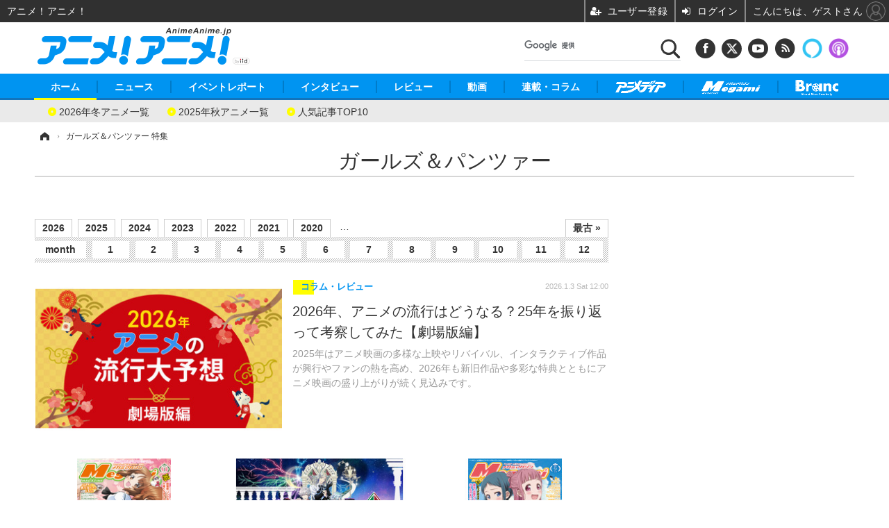

--- FILE ---
content_type: text/html; charset=utf-8
request_url: https://animeanime.jp/special/599/recent/%E3%82%AC%E3%83%BC%E3%83%AB%E3%82%BA%EF%BC%86%E3%83%91%E3%83%B3%E3%83%84%E3%82%A1%E3%83%BC
body_size: 16828
content:
<!doctype html>
<html lang="ja" prefix="og: http://ogp.me/ns#">
<head>
<meta charset="UTF-8">
<meta name="viewport" content="target-densitydpi=device-dpi, width=1280, maximum-scale=3.0, user-scalable=yes">
<meta property="fb:app_id" content="281054315302235">
<link rel="stylesheet" href="/base/css/a.css?__=2026011301">
<script type="text/javascript">
(function(w,k,v,k2,v2) {
  w[k]=v; w[k2]=v2;
  var val={}; val[k]=v; val[k2]=v2;
  (w.dataLayer=w.dataLayer||[]).push(val);
})(window, 'tpl_name', 'pages/special', 'tpl_page', 'special');
</script>
<script src="/base/scripts/jquery-2.1.3.min.js"></script>
<script type="text/javascript" async src="/base/scripts/a.min.js?__=2026011301"></script>

<!-- Facebook Pixel Code -->
<script>
!function(f,b,e,v,n,t,s){if(f.fbq)return;n=f.fbq=function(){n.callMethod?
n.callMethod.apply(n,arguments):n.queue.push(arguments)};if(!f._fbq)f._fbq=n;
n.push=n;n.loaded=!0;n.version='2.0';n.queue=[];t=b.createElement(e);t.async=!0;
t.src=v;s=b.getElementsByTagName(e)[0];s.parentNode.insertBefore(t,s)}(window,
document,'script','https://connect.facebook.net/en_US/fbevents.js');
fbq('init', '1665201680438262');
fbq('track', 'PageView');
</script>
<noscript><img height="1" width="1" style="display:none"
src="https://www.facebook.com/tr?id=1665201680438262&ev=PageView&noscript=1"
/></noscript>
<!-- DO NOT MODIFY -->
<!-- End Facebook Pixel Code -->
<!--[if lt IE 11]>
<link rel="stylesheet" href="/feature/scripts/media_ie8.css">
<![endif]-->
    <title>ガールズ＆パンツァー | アニメ！アニメ！</title>
  <meta name="keywords" content="ガールズ＆パンツァー,ニュース,まとめ,アニメ！アニメ！">
  <meta name="description" content="ガールズ＆パンツァー。アニメやマンガの情報やニュースを提供しています。特にアニメビジネスやアニメ産業、海外のアニメ事情・マンガ事情、アニメとマンガの情報を提供。Anime news, research, reviews and information.">
    
    <meta property="og:title" content="ガールズ＆パンツァー | アニメ！アニメ！">
  <meta property="og:description" content="ガールズ＆パンツァー。アニメやマンガの情報やニュースを提供しています。特にアニメビジネスやアニメ産業、海外のアニメ事情・マンガ事情、アニメとマンガの情報を提供。Anime news, research, reviews and information.">


<meta property="og:type" content="article">
<meta property="og:site_name" content="アニメ！アニメ！">
<meta property="og:url" content="https://animeanime.jp/special/599/recent/%E3%82%AC%E3%83%BC%E3%83%AB%E3%82%BA%EF%BC%86%E3%83%91%E3%83%B3%E3%83%84%E3%82%A1%E3%83%BC">
<meta property="og:image" content="https://animeanime.jp/base/images/img_ogp.png">

<link rel="apple-touch-icon" sizes="76x76" href="/base/images/touch-icon-76.png">
<link rel="apple-touch-icon" sizes="120x120" href="/base/images/touch-icon-120.png">
<link rel="apple-touch-icon" sizes="152x152" href="/base/images/touch-icon-152.png">
<link rel="apple-touch-icon" sizes="180x180" href="/base/images/touch-icon-180.png">

<meta name='robots' content='max-image-preview:large' />
<script async src="https://fundingchoicesmessages.google.com/i/pub-6205980071848979?ers=1" nonce="q9dKnA1Yb8HV307qo4onKg"></script><script nonce="q9dKnA1Yb8HV307qo4onKg">(function() {function signalGooglefcPresent() {if (!window.frames['googlefcPresent']) {if (document.body) {const iframe = document.createElement('iframe'); iframe.style = 'width: 0; height: 0; border: none; z-index: -1000; left: -1000px; top: -1000px;'; iframe.style.display = 'none'; iframe.name = 'googlefcPresent'; document.body.appendChild(iframe);} else {setTimeout(signalGooglefcPresent, 0);}}}signalGooglefcPresent();})();</script>
<script async src="/feature/adb/adberrmsg.js"></script>

<link rel="dns-prefetch" href="//securepubads.g.doubleclick.net">
<link rel="dns-prefetch" href="//c.amazon-adsystem.com">
<link rel="dns-prefetch" href="//pagead2.googlesyndication.com">
<link rel="dns-prefetch" href="//flux-cdn.com">
<script>
  var cX = cX || {}; cX.callQueue = cX.callQueue || [];
  var persistedQueryIdforPMP = "103c35db41bdb997c80835fa7c8343832c9821e5";
  cX.callQueue.push(["getUserSegmentIds", {persistedQueryId: persistedQueryIdforPMP}]);
  function getUserSegmentIdsLocal() {
    var segments = [];
    if (typeof window.localStorage === 'object' && typeof window.localStorage.getItem === 'function' && window.localStorage.getItem("_cX_segmentInfo") !== null && window.localStorage.getItem("_cX_segmentInfo").length>0) {
      segments = ((window.localStorage.getItem("_cX_segmentInfo")||"").split("/").filter(function(i){return i.indexOf(persistedQueryIdforPMP)==0})[0]||"").replace(/.+_/,"").split(".").filter(function(i){return i.length>0});
    }
    return segments;
  }
</script>
<script>
  var cX = cX || {}; cX.callQueue = cX.callQueue || [];
  window.pbjs = window.pbjs || {que: []};
  window.googletag = window.googletag || {cmd: []};
</script>
<script async='async' src="https://flux-cdn.com/client/00021/s-animeanime_00695.min.js"></script>
<script async src="https://securepubads.g.doubleclick.net/tag/js/gpt.js"></script>
<script>
cX.callQueue.push(['invoke', function() {
  window.fluxtag = {
    readyBids: {
      prebid: false, amazon: false, google: false
    },
    failSafeTimeout: 3e3,
    isFn: function isFn(object) {
      var _t = 'Function';
      var toString = Object.prototype.toString;
      return toString.call(object) === '[object ' + _t + ']';
    },
    launchAdServer: function() {
      if (!fluxtag.readyBids.prebid || !fluxtag.readyBids.amazon) {
        return;
      }
      fluxtag.requestAdServer();
    },
    requestAdServer: function() {
      if (!fluxtag.readyBids.google) {
        fluxtag.readyBids.google = true;
        googletag.cmd.push(function () {
          if (!!(pbjs.setTargetingForGPTAsync) && fluxtag.isFn(pbjs.setTargetingForGPTAsync)) {
            pbjs.que.push(function () {
              pbjs.setTargetingForGPTAsync();
            });
          }
          googletag.pubads().refresh();
        });
      }
    }
  };
}]);
</script>
<script>
cX.callQueue.push(['invoke', function() {
  setTimeout(function() {
    fluxtag.requestAdServer();
  }, fluxtag.failSafeTimeout);
}]);
</script>

<script>
cX.callQueue.push(['invoke', function() {
!function(a9,a,p,s,t,A,g){if(a[a9])return;function q(c,r){a[a9]._Q.push([c,r])}a[a9]={init:function(){q("i",arguments)},fetchBids:function(){q("f",arguments)},setDisplayBids:function(){},_Q:[]};A=p.createElement(s);A.async=!0;A.src=t;g=p.getElementsByTagName(s)[0];g.parentNode.insertBefore(A,g)}("apstag",window,document,"script","//c.amazon-adsystem.com/aax2/apstag.js");
apstag.init({pubID:'3532', adServer:'googletag', bidTimeout:2e3});
apstag.fetchBids({
  slots: [
    {slotID:'div-gpt-ad-right1', slotName:'108010002', sizes:[[300, 250],[300, 600]]},
    {slotID:'div-gpt-ad-right2', slotName:'108010003', sizes:[[300, 250],[300, 600]]}
  ]
}, function(bids){
    googletag.cmd.push(function() {
      apstag.setDisplayBids();
      fluxtag.readyBids.amazon = true;
      fluxtag.launchAdServer();
    });
});
}]);
</script>
<script>
cX.callQueue.push(['invoke', function() {
  googletag.cmd.push(function() {
    var adsng = '0';
    var pr = '0';
    adsng = '0';
    googletag.defineSlot('/2261101/108010002', [[300, 600], [300, 250]], 'div-gpt-ad-right1').addService(googletag.pubads()).setCollapseEmptyDiv(true);
    googletag.defineSlot('/2261101/108010003', [[300, 600], [300, 250]], 'div-gpt-ad-right2').addService(googletag.pubads()).setCollapseEmptyDiv(true);
    googletag.pubads().setTargeting('pianositeId', '1145203711540569320');
    googletag.pubads().setTargeting('pianornd', cX.library.m_rnd);
    googletag.pubads().setTargeting('pianockp', cX.getUserId());
    googletag.pubads().setTargeting('category', 'null');
    googletag.pubads().setTargeting('tpl', 'pages/special');
    googletag.pubads().setTargeting('adsng', adsng);
    googletag.pubads().setTargeting('pr', pr);
    googletag.pubads().setTargeting('CxSegments', cX.getUserSegmentIds({persistedQueryId:'103c35db41bdb997c80835fa7c8343832c9821e5'}));
    googletag.pubads().enableSingleRequest();
    googletag.pubads().disableInitialLoad();
    googletag.enableServices();
    if (!!(window.pbFlux) && !!(window.pbFlux.prebidBidder) && fluxtag.isFn(window.pbFlux.prebidBidder)) {
      pbjs.que.push(function () {
        window.pbFlux.prebidBidder();
      });
    } else {
      fluxtag.readyBids.prebid = true;
      fluxtag.launchAdServer();
    }
  });
}]);
</script>

<meta name="cXenseParse:pageclass" content="frontpage">
<meta name="cXenseParse:iid-page-type" content="ギガインデックスページ">
<meta name="cXenseParse:iid-page-name" content="special">
<meta name="cXenseParse:iid-giga-page" content="599">
<script async src="https://cdn.cxense.com/track_banners_init.js"></script>
<link rel="canonical" href="https://animeanime.jp/special/599/recent/%E3%82%AC%E3%83%BC%E3%83%AB%E3%82%BA%EF%BC%86%E3%83%91%E3%83%B3%E3%83%84%E3%82%A1%E3%83%BC">
<link rel="alternate" media="only screen and (max-width: 640px)" href="https://s.animeanime.jp/special/599/recent/%E3%82%AC%E3%83%BC%E3%83%AB%E3%82%BA%EF%BC%86%E3%83%91%E3%83%B3%E3%83%84%E3%82%A1%E3%83%BC">
<link rel="alternate" type="application/rss+xml" title="RSS" href="https://animeanime.jp/rss20/index.rdf">
<link rel="next" href="https://animeanime.jp/special/599/recent/%E3%82%AC%E3%83%BC%E3%83%AB%E3%82%BA%EF%BC%86%E3%83%91%E3%83%B3%E3%83%84%E3%82%A1%E3%83%BC?page=2">

</head>

<body class="thm-page-special page-giga--599" data-nav="gigaindex-599">
<!-- Google Tag Manager -->
<noscript><iframe src="//www.googletagmanager.com/ns.html?id=GTM-5PP5NP"
height="0" width="0" style="display:none;visibility:hidden"></iframe></noscript>
<script>(function(w,d,s,l,i){w[l]=w[l]||[];w[l].push({'gtm.start':
new Date().getTime(),event:'gtm.js'});var f=d.getElementsByTagName(s)[0],
j=d.createElement(s),dl=l!='dataLayer'?'&l='+l:'';j.async=true;j.src=
'//www.googletagmanager.com/gtm.js?id='+i+dl;f.parentNode.insertBefore(j,f);
})(window,document,'script','dataLayer','GTM-5PP5NP');</script>
<!-- End Google Tag Manager -->
<header class="thm-header">
  <div class="header-wrapper cf">
<div class="header-logo">
  <a class="link" href="https://animeanime.jp/" data-sub-title=""><img class="logo" src="/base/images/header-logo.2026011301.png" alt="アニメ！アニメ！"></a>
</div><div class="header-control">
  <ul class="control-list">
    <!-- li class="memberLink">
      <a class="et--memberLogin" href="" target="_blank">
        <p class="login">メールマガジン</p>
      </a>
    </li -->
    <li class="item item--social">
      <a class="link icon icon--header-facebook" href="https://www.facebook.com/animeanimejpn" target="_blank"></a><!-- == FB アイコンやテキストが入ります == -->
      <a class="link icon icon--header-twitter" href="https://twitter.com/AnimeAnime_jp" target="_blank"></a><!-- == TW アイコンやテキストが入ります == -->
      <a class="link icon icon--header-youtube" href="https://www.youtube.com/user/animeanimeno1" target="_blank"></a><!-- == YouTube アイコンやテキストが入ります == -->
      <a class="link icon icon--header-feed" href="https://animeanime.jp/rss20/index.rdf" target="_blank"></a><!-- == RSS アイコンやテキストが入ります == -->
      <a class="link ico-alexa" href="https://www.amazon.co.jp/IID-Inc-%E3%82%A2%E3%83%8B%E3%83%A1%EF%BC%81%E3%82%A2%E3%83%8B%E3%83%A1%EF%BC%81-%E6%9C%80%E6%96%B0%E3%82%A2%E3%83%8B%E3%83%A1%E6%83%85%E5%A0%B1/dp/B0771KWNNQ" title="【Alexaスキル】アニメ！アニメ！ 最新アニメ情報" target="_blank"></a>
      <a class="link ico-podcast" href="https://itunes.apple.com/jp/podcast/id1391531948" title="【Podcast】アニメ！アニメ！ News" target="_blank"></a>
    </li>
    <li class="item item--google-search" id="gcse">
      <div class="gcse-searchbox-only" data-resultsurl="/pages/search.html"></div>
    </li>
  </ul>
</div>
  </div>
<nav class="thm-nav global-nav js-global-nav">
  <ul class="nav-main-menu js-main-menu">
    <li class="item js-nav-home"><a href="/" class="link">ホーム</a>
<!-- : ホーム配下にもサブナビゲーションが入る場合があります -->
<!-- : 例) http://www.cinemacafe.net/ -->
      <ul class="nav-sub-menu js-sub-menu" style="left: 16.15px;">

        <li class="sub-item"><a  class="link" href="https://animeanime.jp/article/2025/12/24/94687.html">2026年冬アニメ一覧</a></li>
        <li class="sub-item"><a  class="link" href="https://animeanime.jp/article/2025/09/17/92707.html">2025年秋アニメ一覧</a></li>
        <li class="sub-item"><a  class="link" href="https://animeanime.jp/article/ranking/">人気記事TOP10</a></li>
      </ul><!-- /.nav-sub-menu -->
    </li>
    <li class="item js-nav-news"><a href="/category/news/" class="link">ニュース</a>
      <ul class="nav-sub-menu js-sub-menu" style="left: 144.583px;">

        <li class="sub-item"><a  class="link" href="/category/news/latest/latest/">アニメ</a></li>
        <li class="sub-item"><a  class="link" href="/category/news/film/latest/">映画/ドラマ</a></li>
        <li class="sub-item"><a  class="link" href="/category/news/manga/latest/">マンガ</a></li>
        <li class="sub-item"><a  class="link" href="/category/news/novel/latest/">ノベル</a></li>
        <li class="sub-item"><a  class="link" href="/category/news/music/latest/">音楽</a></li>
        <li class="sub-item"><a  class="link" href="/category/news/voice_actor/latest/">声優</a></li>
        <li class="sub-item"><a  class="link" href="/category/news/game/latest/">ゲーム</a></li>
        <li class="sub-item"><a  class="link" href="/category/news/goods/latest/">グッズ</a></li>
        <li class="sub-item"><a  class="link" href="/category/news/event/latest/">イベント</a></li>
        <li class="sub-item"><a  class="link" href="/category/news/oversea/latest/">海外</a></li>
      </ul><!-- /.nav-sub-menu -->
    </li><!-- /.item -->
    <li class="item js-nav-report"><a class="link" href="/category/report/">イベントレポート</a>
      <ul class="nav-sub-menu js-sub-menu" style="left: 284.033px;">

        <li class="sub-item"><a  class="link" href="/category/report/japan/latest/">アニメ</a></li>
        <li class="sub-item"><a  class="link" href="/category/report/film/latest/">映画</a></li>
        <li class="sub-item"><a  class="link" href="/category/report/artist/latest/">ライブ</a></li>
        <li class="sub-item"><a  class="link" href="/category/report/theater/latest/">舞台</a></li>
        <li class="sub-item"><a  class="link" href="/category/report/oversea/latest/">海外イベント</a></li>
        <li class="sub-item"><a  class="link" href="/category/report/seminar/latest/">ビジネス</a></li>
      </ul><!-- /.nav-sub-menu -->
    </li><!-- /.item -->
    <li class="item js-nav-interview"><a href="/category/interview/" class="link">インタビュー</a>
      <ul class="nav-sub-menu js-sub-menu" style="left: 483.2px;">

        <li class="sub-item"><a  class="link" href="/category/interview/creator/latest/">スタッフ</a></li>
        <li class="sub-item"><a  class="link" href="/category/interview/voiceactor/latest/">声優</a></li>
        <li class="sub-item"><a  class="link" href="/category/interview/talent/latest/">俳優・タレント</a></li>
        <li class="sub-item"><a  class="link" href="/category/interview/artist/latest/">アーティスト</a></li>
        <li class="sub-item"><a  class="link" href="/category/interview/business/latest/">ビジネス</a></li>
      </ul><!-- /.nav-sub-menu -->
    </li><!-- /.item -->
    <li class="item js-nav-review"><a href="/category/review/" class="link">レビュー</a>
      <ul class="nav-sub-menu js-sub-menu" style="left: 623.317px;">

        <li class="sub-item"><a  class="link" href="/category/review/anime/latest/">アニメ</a></li>
        <li class="sub-item"><a  class="link" href="/category/review/film/latest/">実写</a></li>
        <li class="sub-item"><a  class="link" href="/category/review/book/latest/">書評</a></li>
        <li class="sub-item"><a  class="link" href="/category/review/event/latest/">イベント</a></li>
        <li class="sub-item"><a  class="link" href="/category/review/game/latest/">ゲーム</a></li>
        <li class="sub-item"><a  class="link" href="/category/review/tabletalk/latest/">座談会</a></li>
      </ul><!-- /.nav-sub-menu -->
    </li><!-- /.item -->
    <li class="item js-nav-video"><a href="/category/video/" class="link">動画</a>
      <ul class="nav-sub-menu js-sub-menu" style="right: -603.7px;">

        <li class="sub-item"><a  class="link" href="/category/video/anime/latest/">アニメ</a></li>
        <li class="sub-item"><a  class="link" href="/category/video/film/latest/">映画/ドラマ</a></li>
        <li class="sub-item"><a  class="link" href="/category/video/animeanimetv/latest/">アニメ！アニメ！TV</a></li>
        <li class="sub-item"><a  class="link" href="https://www.cinemacafe.net/feature/abematv/">ABEMA Cafe</a></li>
      </ul><!-- /.nav-sub-menu -->
    </li><!-- /.item -->
    <li class="item js-nav-column"><a href="/category/column/" class="link">連載・コラム</a></li><!-- /.item -->
    <!-- li class="item js-nav-gigaindex-2707"><a href="/special/2707/recent/" class="link"><img class="nav-logo" src="/feature/images/logo-jump-toon.png" alt="【PR】ジャンプTOON" style="top:-9.4px; height:30px;"></a></li -->
    <li class="item"><a href="/special/1455/recent/" class="link"><img class="nav-logo" src="/base/images/logo-animedia.png" alt="アニメディア"></a></li>
    <li class="item"><a href="/special/1470/recent/" class="link"><img class="nav-logo" src="/base/images/logo-megami.png" alt="メガミマガジン"></a></li>
    <li class="item"><a href="https://branc.jp/" class="link" target="_blank" rel="noopener"><img class="nav-logo" src="/base/images/logo-branc.png" alt="Branc"></a></li>
  </ul><!-- /.nav-main-menu -->
</nav><!-- /.thm-nav -->
<!-- global_nav -->
</header>

<div class="thm-body cf">
  <div class="breadcrumb">
<span id="breadcrumbTop"><a class="link" href="https://animeanime.jp/"><span class="item icon icon-bc--home">ホーム</span></a></span>
<i class="separator icon icon-bc--arrow"> › </i>
    <span class="item">ガールズ＆パンツァー 特集</span>
  </div>
  <div class="gigaindex">
    <h1 class="head">ガールズ＆パンツァー</h1>
    <section class="detail">
    </section>
    <section class="index">
    </section>
  </div>
  <main class="thm-main">


<div class="main-calendar">
  <ul class="calendar-year">
    <li class="item"><a class="link" href="/article/2026/01/">2026</a></li>
    <li class="item"><a class="link" href="/article/2025/01/">2025</a></li>
    <li class="item"><a class="link" href="/article/2024/01/">2024</a></li>
    <li class="item"><a class="link" href="/article/2023/01/">2023</a></li>
    <li class="item"><a class="link" href="/article/2022/01/">2022</a></li>
    <li class="item"><a class="link" href="/article/2021/01/">2021</a></li>
    <li class="item"><a class="link" href="/article/2020/01/">2020</a></li>
    <li class="item space">…</li>
    <li class="item last"><a class="link" href="/article/2004/01/">最古 »</a></li>
  </ul>
  <ul class="calendar-month">
    <li class="item month-title">month</li>
    <li class="item"><a class="link" href="/article/2026/01/">1</a></li>
    <li class="item"><a class="link" href="/article/2026/02/">2</a></li>
    <li class="item"><a class="link" href="/article/2026/03/">3</a></li>
    <li class="item"><a class="link" href="/article/2026/04/">4</a></li>
    <li class="item"><a class="link" href="/article/2026/05/">5</a></li>
    <li class="item"><a class="link" href="/article/2026/06/">6</a></li>
    <li class="item"><a class="link" href="/article/2026/07/">7</a></li>
    <li class="item"><a class="link" href="/article/2026/08/">8</a></li>
    <li class="item"><a class="link" href="/article/2026/09/">9</a></li>
    <li class="item"><a class="link" href="/article/2026/10/">10</a></li>
    <li class="item"><a class="link" href="/article/2026/11/">11</a></li>
    <li class="item"><a href="/article/2026/12/" class="link">12</a></li>
  </ul>
</div>
<div class="main-news">
  <div class="news-list">

<section class="item item--highlight item--cate-review item--cate-review-anime item--subcate-anime ">
  <a class="link" href="/article/2026/01/03/94885.html">
    <img class="figure" src="/imgs/list_ml/826097.jpg" alt="2026年、アニメの流行はどうなる？25年を振り返って考察してみた【劇場版編】 画像" width="360" height="240">
    <div class="figcaption">
      <span class="group">コラム・レビュー</span>
      <time class="date" datetime="2026-01-03T12:00:04+09:00">2026.1.3 Sat 12:00</time>
      <h3 class="title">2026年、アニメの流行はどうなる？25年を振り返って考察してみた【劇場版編】</h3>
      <p class="summary">2025年はアニメ映画の多様な上映やリバイバル、インタラクティブ作品が興行やファンの熱を高め、2026年も新旧作品や多彩な特典とともにアニメ映画の盛り上がりが続く見込みです。</p>
    </div>
  </a>
</section>

<section class="item item--normal item--cate-news item--cate-news-latest item--subcate-latest ">
  <a class="link" href="/article/2025/11/27/94067.html">
    <img class="figure" src="/imgs/list_m/816807.png" alt="【編集部ブログ】表紙＆巻頭特集は『ガルパン もっとらぶらぶ作戦です！＆最終章』、第2特集には『千歳くんはラムネ瓶のなか』が登場―メガミマガジン1月号は11月29日発売 画像" width="260" height="173">
    <div class="figcaption">
      <span class="group">ニュース</span>
      <time class="date" datetime="2025-11-27T17:30:04+09:00">2025.11.27 Thu 17:30</time>
      <h3 class="title">【編集部ブログ】表紙＆巻頭特集は『ガルパン もっとらぶらぶ作戦です！＆最終章』、第2特集には『千歳くんはラムネ瓶のなか』が登場―メガミマガジン1月号は11月29日発売</h3>
      <p class="summary">メガミマガジン1月号が11月29日より発売開始です！1月号の表紙＆巻頭特集には「ガールズ&amp;パンツァー もっとらぶらぶ作戦です！＆最終章」が登場！公開迫る『もっとらぶらぶ作戦です！』インタビューや、『最終章』の最新情報をお届け！！さらに、第2特集で『千歳くんはラムネ瓶のなか』が登場！スタッフ＆キャストのインタビューを掲載！</p>
    </div>
  </a>
</section>

<section class="item item--normal item--cate-news item--cate-news-latest item--subcate-latest ">
  <a class="link" href="/article/2025/09/17/92706.html">
    <img class="figure" src="/imgs/list_m/796018.jpg" alt="「劇場版うたプリ」「劇場版アイナナ」「KING OF PRISM」をライブ音響で浴びよう！幕張新都心で「“音”で楽しむ！映画祭」開催 画像" width="260" height="173">
    <div class="figcaption">
      <span class="group">ニュース</span>
      <time class="date" datetime="2025-09-17T17:16:25+09:00">2025.9.17 Wed 17:16</time>
      <h3 class="title">「劇場版うたプリ」「劇場版アイナナ」「KING OF PRISM」をライブ音響で浴びよう！幕張新都心で「“音”で楽しむ！映画祭」開催</h3>
      <p class="summary">「“音”で楽しむ！イオンシネマ幕張新都心映画祭≪ライブ音響上映≫」の2回目の開催が決定した。</p>
    </div>
  </a>
</section>

<section class="item item--normal item--cate-news item--cate-news-latest item--subcate-latest ">
  <a class="link" href="/article/2025/07/28/91998.html">
    <img class="figure" src="/imgs/list_m/784842.jpg" alt="【編集部ブログ】表紙＆巻頭特集は『Turkey!』！第2特集に『うたごえはミルフィーユ』も登場―メガミマガジン9月号は7月30日発売 画像" width="260" height="173">
    <div class="figcaption">
      <span class="group">ニュース</span>
      <time class="date" datetime="2025-07-28T18:30:03+09:00">2025.7.28 Mon 18:30</time>
      <h3 class="title">【編集部ブログ】表紙＆巻頭特集は『Turkey!』！第2特集に『うたごえはミルフィーユ』も登場―メガミマガジン9月号は7月30日発売</h3>
      <p class="summary">メガミマガジン9月号が7月30日より発売開始です！<br />
<br />
9月号の表紙＆巻頭特集には『Turkey!』が登場！「なぜ戦国時代なのか」といった制作の裏側に、スタッフ・キャストインタビューから迫ります！<br />
<br />
さらに、第2特集として『うたごえはミルフィーユ』特集を掲載！こちらにもスタッフ・キャストインタビューがあります！</p>
    </div>
  </a>
</section>

<section class="item item--normal item--cate-news item--cate-news-latest item--subcate-latest ">
  <a class="link" href="/article/2025/03/26/90076.html">
    <img class="figure" src="/imgs/list_m/758028.png" alt="【編集部ブログ】300号は『ガルパン 最終章』が表紙！22/7スペシャルピンナップや『BanG Dream! Ave Mujica』完結記念特集も！ーメガミマガジン5月号は3月28日発売 画像" width="260" height="173">
    <div class="figcaption">
      <span class="group">ニュース</span>
      <time class="date" datetime="2025-03-26T19:00:04+09:00">2025.3.26 Wed 19:00</time>
      <h3 class="title">【編集部ブログ】300号は『ガルパン 最終章』が表紙！22/7スペシャルピンナップや『BanG Dream! Ave Mujica』完結記念特集も！ーメガミマガジン5月号は3月28日発売</h3>
      <p class="summary">『ガールズ＆パンツァー もっとらぶらぶ作戦です！』『ご注文はうさぎですか？』『魔法少女リリカルなのは EXCEEDS Gun Blaze Vengeance』最新情報や、監督ロングインタビューを収めた『BanG Dream! Ave Mujica』完結記念特集、『沖縄で好きになった子が方言すぎてツラすぎる』企画プロデュース・兼岩元子インタビュー、『不遇職【鑑定士】が実は最強だった』ED「ロックは死なない」を担当する22/7（ナナブンノニジュウニ）のロングインタビュー＆スペシャルピンナップつき特集を掲載！</p>
    </div>
  </a>
</section>

<section class="item item--normal item--cate-news item--cate-news-latest item--subcate-latest ">
  <a class="link" href="/article/2025/03/17/89888.html">
    <img class="figure" src="/imgs/list_m/754642.jpg" alt="「ガールズ＆パンツァー もっとらぶらぶ作戦です！」スピンオフを全4幕でアニメ化！来冬より劇場上映 画像" width="260" height="173">
    <div class="figcaption">
      <span class="group">ニュース</span>
      <time class="date" datetime="2025-03-17T18:15:03+09:00">2025.3.17 Mon 18:15</time>
      <h3 class="title">「ガールズ＆パンツァー もっとらぶらぶ作戦です！」スピンオフを全4幕でアニメ化！来冬より劇場上映</h3>
      <p class="summary">アニメ『ガールズ＆パンツァー』シリーズの公式スピンオフマンガ『ガールズ＆パンツァー もっとらぶらぶ作戦です！』がアニメ化され、全4幕で来冬より劇場上映されることがわかった。発表に伴いティザービジュアルも公開された。</p>
    </div>
  </a>
</section>

<section class="item item--normal item--cate-news item--cate-news-latest item--subcate-latest ">
  <a class="link" href="/article/2024/06/21/85006.html">
    <img class="figure" src="/imgs/list_m/684391.jpg" alt="「もののけ姫」「千と千尋の神隠し」を再び映画館で！「ガルパン」など岩浪美和音響監督特集も…グランドシネマサンシャイン池袋で企画上映 画像" width="260" height="173">
    <div class="figcaption">
      <span class="group">ニュース</span>
      <time class="date" datetime="2024-06-21T11:00:04+09:00">2024.6.21 Fri 11:00</time>
      <h3 class="title">「もののけ姫」「千と千尋の神隠し」を再び映画館で！「ガルパン」など岩浪美和音響監督特集も…グランドシネマサンシャイン池袋で企画上映</h3>
      <p class="summary">東京の「グランドシネマサンシャイン 池袋」が、開業5周年記念の特集上映を実施中だ。このたびその第2弾として、『もののけ姫』と『千と千尋の神隠し』の「ポスターセレクションスペシャル」、岩浪美和音響監督の特集上映「BESTIA×Iwanami Sound EXPO」などを開催することがわかった。</p>
    </div>
  </a>
</section>

<section class="item item--normal item--cate-news item--cate-news-latest item--subcate-latest ">
  <a class="link" href="/article/2023/11/10/81164.html">
    <img class="figure" src="/imgs/list_m/634141.jpg" alt="「ガルパン最終章 第4話」シリーズ“最速”の戦車戦が垣間見える4D上映ポスター＆PV公開！ 舞台挨拶、入場特典の情報も 画像" width="260" height="173">
    <div class="figcaption">
      <span class="group">ニュース</span>
      <time class="date" datetime="2023-11-10T18:15:04+09:00">2023.11.10 Fri 18:15</time>
      <h3 class="title">「ガルパン最終章 第4話」シリーズ“最速”の戦車戦が垣間見える4D上映ポスター＆PV公開！ 舞台挨拶、入場特典の情報も</h3>
      <p class="summary">『ガールズ＆パンツァー 最終章』第4話が、2023年11月23日より4D上映開始となる。これに先駆け、ポスタービジュアル、上映告知PV、舞台挨拶情報、来場者特典情報などが一挙に公開された。</p>
    </div>
  </a>
</section>

<section class="item item--normal item--cate-news item--cate-news-goods item--subcate-goods ">
  <a class="link" href="/article/2023/10/31/80950.html">
    <img class="figure" src="/imgs/list_m/630948.png" alt="【編集部ブログ】表紙＆巻頭特集は『ガールズ＆パンツァー 最終章』―メガミマガジン12月号10月30日発売 画像" width="260" height="173">
    <div class="figcaption">
      <span class="group">ニュース</span>
      <time class="date" datetime="2023-10-31T17:45:03+09:00">2023.10.31 Tue 17:45</time>
      <h3 class="title">【編集部ブログ】表紙＆巻頭特集は『ガールズ＆パンツァー 最終章』―メガミマガジン12月号10月30日発売</h3>
      <p class="summary">10月30日発売メガミマガジン12月号は『ガールズ＆パンツァー 最終章』が表紙＆巻頭特集で登場！</p>
    </div>
  </a>
</section>

<section class="item item--normal item--cate-news item--cate-news-latest item--subcate-latest ">
  <a class="link" href="/article/2023/10/20/80717.html">
    <img class="figure" src="/imgs/list_m/627783.jpg" alt="「ガルパン最終章」第4話、4D上映＆舞台挨拶が開催決定！ 茅野愛衣、上坂すみれらが演じる新キャラ情報も公開 画像" width="260" height="173">
    <div class="figcaption">
      <span class="group">ニュース</span>
      <time class="date" datetime="2023-10-20T18:00:04+09:00">2023.10.20 Fri 18:00</time>
      <h3 class="title">「ガルパン最終章」第4話、4D上映＆舞台挨拶が開催決定！ 茅野愛衣、上坂すみれらが演じる新キャラ情報も公開</h3>
      <p class="summary">アニメ『ガールズ&amp;パンツァー』シリーズの最新作『ガールズ&amp;パンツァー 最終章』の第4話より4D上映と上映記念舞台挨拶の開催が決定。作中に登場した新キャラクター情報、「大洗あんこう祭 2023」に合わせて開催される物販イベントの出店社情報もお披露目となった。</p>
    </div>
  </a>
</section>

<section class="item item--normal item--cate-news item--cate-news-latest item--subcate-latest ">
  <a class="link" href="/article/2023/08/19/79370.html">
    <img class="figure" src="/imgs/list_m/609682.jpg" alt="「ガルパン 大洗あんこう祭」4年ぶりにステージイベント決定！ バーチャルライブの公式レポートも公開 画像" width="260" height="173">
    <div class="figcaption">
      <span class="group">ニュース</span>
      <time class="date" datetime="2023-08-19T21:00:03+09:00">2023.8.19 Sat 21:00</time>
      <h3 class="title">「ガルパン 大洗あんこう祭」4年ぶりにステージイベント決定！ バーチャルライブの公式レポートも公開</h3>
      <p class="summary">『ガールズ&amp;パンツァー 最終章』第4話が10月6日に劇場上映を迎える。このたび、11月19日開催のイベント「大洗あんこう祭2023」にてスペシャルステージの開催が決定。さらに8月19日開催のバーチャルライブのオフィシャルレポートも公開された。</p>
    </div>
  </a>
</section>

<section class="item item--normal item--cate-news item--cate-news-latest item--subcate-latest ">
  <a class="link" href="/article/2022/11/21/73655.html">
    <img class="figure" src="/imgs/list_m/541507.jpg" alt="「ガルパン最終章」第4話、23年に劇場上映！あんこうチームを撃破された大洗女子は!? ティザーPVも公開 画像" width="260" height="173">
    <div class="figcaption">
      <span class="group">ニュース</span>
      <time class="date" datetime="2022-11-21T19:57:45+09:00">2022.11.21 Mon 19:57</time>
      <h3 class="title">「ガルパン最終章」第4話、23年に劇場上映！あんこうチームを撃破された大洗女子は!? ティザーPVも公開</h3>
      <p class="summary">アニメ『ガールズ&amp;パンツァー』シリーズの最新作『ガールズ&amp;パンツァー 最終章』の第4話が、2023年の劇場上映を予定していることがわかった。あわせてティザーPVとCM、2種類のティザービジュアルも公開された。</p>
    </div>
  </a>
</section>

<section class="item item--normal item--cate-news item--cate-news-goods item--subcate-goods ">
  <a class="link" href="/article/2022/09/21/72247.html">
    <img class="figure" src="/imgs/list_m/524193.jpg" alt="「ガールズ＆パンツァー」家元たちが”添い寝”してくれる!? 西住しほ、島田千代、逸見エリカの描き下ろし抱き枕カバー登場 画像" width="260" height="173">
    <div class="figcaption">
      <span class="group">ニュース</span>
      <time class="date" datetime="2022-09-21T19:45:04+09:00">2022.9.21 Wed 19:45</time>
      <h3 class="title">「ガールズ＆パンツァー」家元たちが”添い寝”してくれる!? 西住しほ、島田千代、逸見エリカの描き下ろし抱き枕カバー登場</h3>
      <p class="summary">『ガールズ＆パンツァー 最終章』より、「逸見エリカ」「西住しほ」「島田千代」の添い寝抱き枕カバーが登場。現在、「ホビーストックWEBショップ」限定で予約を受け付けている。</p>
    </div>
  </a>
</section>

<section class="item item--normal item--cate-news item--cate-news-goods item--subcate-goods ">
  <a class="link" href="/article/2022/07/14/70803.html">
    <img class="figure" src="/imgs/list_m/507921.jpg" alt="「ガールズ＆パンツァー」はしゃぐみほ＆愛里寿がキュート！ “ボコミュージアム”の10周年イメージグッズが続々登場 画像" width="260" height="173">
    <div class="figcaption">
      <span class="group">ニュース</span>
      <time class="date" datetime="2022-07-14T20:00:02+09:00">2022.7.14 Thu 20:00</time>
      <h3 class="title">「ガールズ＆パンツァー」はしゃぐみほ＆愛里寿がキュート！ “ボコミュージアム”の10周年イメージグッズが続々登場</h3>
      <p class="summary">『ガールズ＆パンツァー』10周年にあわせた新グッズが、大洗町のポータルサイト「ARISE GIFT」に登場。劇中に登場する施設“ボコミュージアム”の「10周年記念で発売されたであろうグッズ」というコンセプトの下、様々なグッズを展開している。</p>
    </div>
  </a>
</section>

<section class="item item--normal item--cate-news item--cate-news-game item--subcate-game ">
  <a class="link" href="/article/2022/06/06/69990.html">
    <img class="figure" src="/imgs/list_m/499548.png" alt="「ガールズ＆パンツァー」家元・西住しほ＆島田千代が“温泉衣装”に!?　ゲーム「戦車道大作戦！」で期間限定ガチャ開催 画像" width="260" height="173">
    <div class="figcaption">
      <span class="group">ニュース</span>
      <time class="date" datetime="2022-06-06T20:15:05+09:00">2022.6.6 Mon 20:15</time>
      <h3 class="title">「ガールズ＆パンツァー」家元・西住しほ＆島田千代が“温泉衣装”に!?　ゲーム「戦車道大作戦！」で期間限定ガチャ開催</h3>
      <p class="summary">『ガールズ＆パンツァー』を原作とするiOS/Android向けゲーム『ガールズ＆パンツァー 戦車道大作戦！』が、6月6日より「温泉衣装生徒ガチャ」を開催。家元こと、西住しほと島田千代が“温泉衣装”で登場している。</p>
    </div>
  </a>
</section>

<section class="item item--normal item--cate-news item--cate-news-manga item--subcate-manga ">
  <a class="link" href="/article/2022/05/18/69577.html">
    <img class="figure" src="/imgs/list_m/495711.jpg" alt="【マンガ】ガールズ＆パンツァー「４コマでパンツァー・フォー！」（339） 画像" width="260" height="173">
    <div class="figcaption">
      <span class="group">ニュース</span>
      <time class="date" datetime="2022-05-18T19:45:03+09:00">2022.5.18 Wed 19:45</time>
      <h3 class="title">【マンガ】ガールズ＆パンツァー「４コマでパンツァー・フォー！」（339）</h3>
      <p class="summary">【マンガ】ガールズ＆パンツァー「４コマでパンツァー・フォー！」（339）</p>
    </div>
  </a>
</section>

<section class="item item--normal item--cate-news item--cate-news-manga item--subcate-manga ">
  <a class="link" href="/article/2022/03/29/68514.html">
    <img class="figure" src="/imgs/list_m/484537.jpg" alt="【マンガ】ガールズ＆パンツァー「４コマでパンツァー・フォー！」（335） 画像" width="260" height="173">
    <div class="figcaption">
      <span class="group">ニュース</span>
      <time class="date" datetime="2022-03-29T19:30:04+09:00">2022.3.29 Tue 19:30</time>
      <h3 class="title">【マンガ】ガールズ＆パンツァー「４コマでパンツァー・フォー！」（335）</h3>
      <p class="summary">【マンガ】ガールズ＆パンツァー「４コマでパンツァー・フォー！」（335）</p>
    </div>
  </a>
</section>

<section class="item item--normal item--cate-news item--cate-news-event item--subcate-event ">
  <a class="link" href="/article/2022/02/16/67594.html">
    <img class="figure" src="/imgs/list_m/474586.png" alt="「ガルパン」西住みほ＆まほが“就職”!?　アニメ業界就職フェア「ワクワーク2023」とコラボ 画像" width="260" height="173">
    <div class="figcaption">
      <span class="group">ニュース</span>
      <time class="date" datetime="2022-02-16T11:30:03+09:00">2022.2.16 Wed 11:30</time>
      <h3 class="title">「ガルパン」西住みほ＆まほが“就職”!?　アニメ業界就職フェア「ワクワーク2023」とコラボ</h3>
      <p class="summary">『ガールズ＆パンツァー 最終章』が、アニメ業界就職フェア「ワクワーク2023」（2022年3月12日開催）とコラボ決定。西住姉妹が同イベントのキービジュアルを飾った。</p>
    </div>
  </a>
</section>
  </div>
</div>
<div class="count-pagination cf">
  <ol class="paging-list cf"><li class="item paging current-page"><span class="current">1</span></li>
<li class="item paging"><a class="link" href="/special/599/recent/%E3%82%AC%E3%83%BC%E3%83%AB%E3%82%BA%EF%BC%86%E3%83%91%E3%83%B3%E3%83%84%E3%82%A1%E3%83%BC?page=2">2</a></li>
<li class="item paging"><a class="link" href="/special/599/recent/%E3%82%AC%E3%83%BC%E3%83%AB%E3%82%BA%EF%BC%86%E3%83%91%E3%83%B3%E3%83%84%E3%82%A1%E3%83%BC?page=3">3</a></li>
<li class="item paging"><a class="link" href="/special/599/recent/%E3%82%AC%E3%83%BC%E3%83%AB%E3%82%BA%EF%BC%86%E3%83%91%E3%83%B3%E3%83%84%E3%82%A1%E3%83%BC?page=4">4</a></li>
<li class="item paging"><a class="link" href="/special/599/recent/%E3%82%AC%E3%83%BC%E3%83%AB%E3%82%BA%EF%BC%86%E3%83%91%E3%83%B3%E3%83%84%E3%82%A1%E3%83%BC?page=5">5</a></li>
<li class="item paging-next"><a class="link" href="/special/599/recent/%E3%82%AC%E3%83%BC%E3%83%AB%E3%82%BA%EF%BC%86%E3%83%91%E3%83%B3%E3%83%84%E3%82%A1%E3%83%BC?page=2">次</a></li>
</ol>
  <span class="title">Page 1 of 5</span>
</div>



  </main>
  <aside class="thm-aside">

<div class="sidebox sidebox-ad">
<div class="sidebox" style="height:600px; margin-top:0px; position:relative;">
    <div class="sidebox-ad-top" style="position:absolute;">

<div id='div-gpt-ad-right1'>
<script type='text/javascript'>
cX.callQueue.push(['invoke', function() {
googletag.cmd.push(function() { googletag.display('div-gpt-ad-right1'); });
}]);
</script>
</div>

    </div>
</div>
<script>
$(window).scroll(function() {
	$("div.sidebox-ad-top").each(function(){
		var menuTopMargin = 90;
		var parentY = $(this).parent().offset().top;
		var parentH = $(this).parent().height();
		var targetScrollValue = parentY - menuTopMargin;
		var wScrollvalue = $(window).scrollTop();
		var obj = {};
		$("span.test").text(parentY);
		if(wScrollvalue > targetScrollValue){
			if(wScrollvalue > (parentY + parentH) - (menuTopMargin +$(this).height()) ){
				obj = {
					position: "absolute",
					top: parentH - $(this).height()
					};
				}
			else{
				obj = {
					position: "fixed",
					top: menuTopMargin
					};
				}
			}
		else{
			obj = {
				position: "absolute",
				top: "0"
				};
			}
		$(this).css(obj); //cssを適用。
		})
	});
</script>
</div>

<section class="sidebox sidebox-pickup special">
  <h2 class="caption"><span class="inner">編集部ピックアップ</span></h2>
  <ul class="pickup-list">

  <li class="item">
    <a class="link" href="https://animeanime.jp/article/2025/12/26/94753.html"><article class="side-content">
      <img class="figure" src="/imgs/sq_l/826220.jpg" alt="初心者も通も2026年冬アニメは異世界モノにハマる 異世界は現代人の癒し！その理由を徹底考察" width="140" height="140">
      <div class="figcaption">
        <h3 class="title">初心者も通も2026年冬アニメは異世界モノにハマる 異世界は現代人の癒し！その理由を徹底考察</h3>
        <p class="caption"></p>
      </div>
    </article></a>
  </li>

  <li class="item">
    <a class="link" href="https://animeanime.jp/article/2025/12/25/94724.html"><article class="side-content">
      <img class="figure" src="/imgs/sq_l/825944.jpg" alt="“声優になる”本気度に火が付く！ 声優育成プロジェクト「Produce Harmony」レッスン生に直撃インタビュー【PR】" width="140" height="140">
      <div class="figcaption">
        <h3 class="title">“声優になる”本気度に火が付く！ 声優育成プロジェクト「Produce Harmony」レッスン生に直撃インタビュー【PR】</h3>
        <p class="caption"></p>
      </div>
    </article></a>
  </li>

  <li class="item">
    <a class="link" href="https://animeanime.jp/article/2025/09/25/92830.html"><article class="side-content">
      <img class="figure" src="/imgs/sq_l/799709.jpg" alt="“トキワ荘”関連イベントが目白押し！「中野×杉並×豊島アニメ・マンガフェス2025」【PR】" width="140" height="140">
      <div class="figcaption">
        <h3 class="title">“トキワ荘”関連イベントが目白押し！「中野×杉並×豊島アニメ・マンガフェス2025」【PR】</h3>
        <p class="caption"></p>
      </div>
    </article></a>
  </li>

  <li class="item">
    <a class="link" href="https://animeanime.jp/article/2025/09/25/92831.html"><article class="side-content">
      <img class="figure" src="/imgs/sq_l/799710.jpg" alt="アニメ制作会社が再集結の「すぎアニエキスポ」に注目！「中野×杉並×豊島アニメ・マンガフェス2025」【PR】" width="140" height="140">
      <div class="figcaption">
        <h3 class="title">アニメ制作会社が再集結の「すぎアニエキスポ」に注目！「中野×杉並×豊島アニメ・マンガフェス2025」【PR】</h3>
        <p class="caption"></p>
      </div>
    </article></a>
  </li>

  <li class="item">
    <a class="link" href="https://animeanime.jp/article/2025/09/25/92832.html"><article class="side-content">
      <img class="figure" src="/imgs/sq_l/799712.jpg" alt="「キミプリ」＆「ガイキング」などイベント盛りだくさん！「中野×杉並×豊島アニメ・マンガフェス2025」【PR】" width="140" height="140">
      <div class="figcaption">
        <h3 class="title">「キミプリ」＆「ガイキング」などイベント盛りだくさん！「中野×杉並×豊島アニメ・マンガフェス2025」【PR】</h3>
        <p class="caption"></p>
      </div>
    </article></a>
  </li>

  <li class="item">
    <a class="link" href="https://animeanime.jp/article/2025/12/24/94687.html"><article class="side-content">
      <img class="figure" src="/imgs/sq_l/825350.png" alt="【冬アニメ 2026】" width="140" height="140">
      <div class="figcaption">
        <h3 class="title">【冬アニメ 2026】</h3>
        <p class="caption">2026年冬アニメの情報はコチラで！</p>
      </div>
    </article></a>
  </li>

  <li class="item">
    <a class="link" href="https://animeanime.jp/special/2742/recent/%E3%80%8C%E5%A3%B0%E5%84%AA%E3%81%A8%E5%A4%9C%E3%81%82%E3%81%9D%E3%81%B32025%E3%80%8DMC%E7%89%B9%E9%9B%86"><article class="side-content">
      <img class="figure" src="/imgs/sq_l/764330.png" alt="「声優と夜あそび」MCによる直筆プロフィール帳を公開中♪" width="140" height="140">
      <div class="figcaption">
        <h3 class="title">「声優と夜あそび」MCによる直筆プロフィール帳を公開中♪</h3>
        <p class="caption"></p>
      </div>
    </article></a>
  </li>

  <li class="item">
    <a class="link" href="https://www.cinemacafe.net/feature/abematv/"><article class="side-content">
      <img class="figure" src="/imgs/sq_l/327198.png" alt="アニメを見るならABEMAで！ 充実のラインナップ【PR】" width="140" height="140">
      <div class="figcaption">
        <h3 class="title">アニメを見るならABEMAで！ 充実のラインナップ【PR】</h3>
        <p class="caption"></p>
      </div>
    </article></a>
  </li>
  </ul>
</section>
<section class="sidebox sidebox-ranking">
  <h2 class="caption"><span class="inner">ニュースランキング</span></h2>
  <ol class="ranking-list">

<li class="item">
  <a class="link" href="/article/2026/01/21/95333.html"><article class="side-content">
    <img class="figure" src="/imgs/sq_m/833226.jpg" alt="【再販情報】ボンボンドロップシールより和柄、churukiraシリーズなど全28柄が再販！1月21日以降より順次入荷 画像" width="80" height="80">
    <span class="figcaption">【再販情報】ボンボンドロップシールより和柄、churukiraシリーズなど全28柄が再販！1月21日以降より順次入荷</span>
  </article></a>
</li>

<li class="item">
  <a class="link" href="/article/2026/01/23/95417.html"><article class="side-content">
    <img class="figure" src="/imgs/sq_m/833951.jpg" alt="“水色”がイメージカラーのキャラといえば？ 3位「このすば」アクア、2位「セーラームーン」水野亜美、1位は劇場版が公開間近の… 画像" width="80" height="80">
    <span class="figcaption">“水色”がイメージカラーのキャラといえば？ 3位「このすば」アクア、2位「セーラームーン」水野亜美、1位は劇場版が公開間近の…</span>
  </article></a>
</li>

<li class="item">
  <a class="link" href="/article/2026/01/23/95385.html"><article class="side-content">
    <img class="figure" src="/imgs/sq_m/834196.jpg" alt="「作画エグい」「劇場版か？」…「呪術廻戦」“覚醒”真希が大暴れ！激しいアクション展開もなぜか「笑わせにきてる」「死ぬほどおもろい」の声多数!? 【第52話ネタバレあり反応まとめ】 画像" width="80" height="80">
    <span class="figcaption">「作画エグい」「劇場版か？」…「呪術廻戦」“覚醒”真希が大暴れ！激しいアクション展開もなぜか「笑わせにきてる」「死ぬほどおもろい」の声多数!? 【第52話ネタバレあり反応まとめ】</span>
  </article></a>
</li>

<li class="item">
  <a class="link" href="/article/2026/01/23/95388.html"><article class="side-content">
    <img class="figure" src="/imgs/sq_m/834246.jpg" alt="「ナルト」岸本斉史、「呪術」芥見下々、「チェンソーマン」藤本タツキらの応援イラスト公開！ オリジナルアニメ「超かぐや姫！」 画像" width="80" height="80">
    <span class="figcaption">「ナルト」岸本斉史、「呪術」芥見下々、「チェンソーマン」藤本タツキらの応援イラスト公開！ オリジナルアニメ「超かぐや姫！」</span>
  </article></a>
</li>

<li class="item">
  <a class="link" href="/article/2026/01/22/95359.html"><article class="side-content">
    <img class="figure" src="/imgs/sq_m/833406.jpg" alt="「サンリオ」キティやマイメロの“ボンボンドロップシール”もカワイイ♪「はぴだんぶい」キャラも指先サイズに☆ 画像" width="80" height="80">
    <span class="figcaption">「サンリオ」キティやマイメロの“ボンボンドロップシール”もカワイイ♪「はぴだんぶい」キャラも指先サイズに☆</span>
  </article></a>
</li>
  </ol>
  <a class="more" href="/article/ranking/"><span class="circle-arrow">アクセスランキングをもっと見る</span></a>
</section>


<section class="sidebox sidebox-pickup column">
  <h2 class="caption"><span class="inner">特集企画</span></h2>
  <ul class="pickup-list">

  <li class="item">
    <a class="link" href="https://animeanime.jp/article/2025/12/24/94687.html"><article class="side-content">
      <img class="figure" src="/imgs/sq_l/825349.png" alt="【冬アニメ 2026】1月放送開始の新作アニメ一覧（放送日＆配信情報＆声優・スタッフ＆あらすじ）" width="140" height="140">
      <div class="figcaption">
        <h3 class="title">【冬アニメ 2026】1月放送開始の新作アニメ一覧（放送日＆配信情報＆声優・スタッフ＆あらすじ）</h3>
        <p class="caption">冬アニメの情報を深掘り！ 作品の基本情報や関連ニュースを随時更新</p>
      </div>
    </article></a>
  </li>

  <li class="item">
    <a class="link" href="https://animeanime.jp/special/161/recent/ "><article class="side-content">
      <img class="figure" src="/imgs/sq_l/90246.jpg" alt="気になる「アンケート」結果に注目" width="140" height="140">
      <div class="figcaption">
        <h3 class="title">気になる「アンケート」結果に注目</h3>
        <p class="caption">続編を作ってほしい作品やアニメ化してほしい作品などについてアンケート、その結果を公開</p>
      </div>
    </article></a>
  </li>

  <li class="item">
    <a class="link" href="https://animeanime.jp/article/2022/04/12/68802.html"><article class="side-content">
      <img class="figure" src="/imgs/sq_l/487386.jpg" alt="【重要・注意！】弊サイト「アニメ！アニメ！」Twitterアカウントのなりすましについて注意喚起のお知らせ" width="140" height="140">
      <div class="figcaption">
        <h3 class="title">【重要・注意！】弊サイト「アニメ！アニメ！」Twitterアカウントのなりすましについて注意喚起のお知らせ</h3>
        <p class="caption"></p>
      </div>
    </article></a>
  </li>

  <li class="item">
    <a class="link" href="https://animeanime.jp/article/2024/05/13/84316.html"><article class="side-content">
      <img class="figure" src="/imgs/sq_l/675195.jpg" alt="【ライター・カメラマン募集！】" width="140" height="140">
      <div class="figcaption">
        <h3 class="title">【ライター・カメラマン募集！】</h3>
        <p class="caption">アニメ！アニメ！では、記事執筆ライター・カメラマンを募集しています。</p>
      </div>
    </article></a>
  </li>
  </ul>
</section>
<div class="sidebox sidebox-ad">
<section class="banner">
<a class="link" href="https://www.iid.co.jp/contact/animedia_enquete.html" target="_blank"><img class="figure" src="/base/images/animedia.jpg" alt="アニメディア　文章＆投稿フォーム" width="100%" height="100%"></a>
<a class="link" href="https://cho-animedia.jp/feature/pdf/4koma.pdf" target="_blank"><img class="figure" src="/base/images/animedia_template.jpg" alt="アニメアイふつおた" width="100%" height="100%" style="
    margin-top: 20px;
"></a>
</section>
</div>
<!-- ========== SNS ========== -->
	<section class="sidebox side_sns">
		<h2>アニメ！アニメ！の情報をチェック</h2>
		<ul class="clearfix">
			<li class="fb"><a href="https://www.facebook.com/animeanimejpn" target="_blank" rel="nofollow"><i class="icon--facebook"></i><p>Official <br>Facebook</p></a></li>
			<li class="twitter"><a href="https://twitter.com/AnimeAnime_jp" target="_blank" rel="nofollow"><i class="icon--twitter"></i><p>Official <br>X</p></a></li>
            <li class="youtube"><a href="https://www.youtube.com/user/animeanimeno1" target="_blank" rel="nofollow"><i class="icon--youtube"></i><p>Official YouTubeチャンネル</p></a></li>
            <!-- li class="mail"><a href="" target="_blank" rel="nofollow"><i class="icon-mail"></i><p>メールマガジン登録はこちら</p></a></li -->
		</ul>
	</section>
<!-- ========== SNS ========== -->
<section class="sidebox sidebox-pickup column">
  <h2 class="caption"><span class="inner">連載コラム</span></h2>
  <ul class="pickup-list">

  <li class="item">
    <a class="link" href="https://animeanime.jp/special/404/recent/"><article class="side-content">
      <img class="figure" src="/imgs/sq_l/67767.jpg" alt="【藤津亮太のアニメの門V】" width="140" height="140">
      <div class="figcaption">
        <h3 class="title">【藤津亮太のアニメの門V】</h3>
        <p class="caption">アニメ評論家の藤津亮太が、最新作から懐かしの作品まで、独自の切り口でピックアップ。</p>
      </div>
    </article></a>
  </li>

  <li class="item">
    <a class="link" href="https://animeanime.jp/special/2836/recent/%E5%B9%B3%E6%88%90%E3%83%BB%E6%98%AD%E5%92%8C%E3%83%AC%E3%83%88%E3%83%AD%E3%82%A2%E3%83%8B%E3%83%A1%E3%81%AE%E3%81%99%E3%82%9D%E3%82%81"><article class="side-content">
      <img class="figure" src="/imgs/sq_l/817541.jpg" alt="【平成・昭和レトロアニメのすゝめ】" width="140" height="140">
      <div class="figcaption">
        <h3 class="title">【平成・昭和レトロアニメのすゝめ】</h3>
        <p class="caption">令和に見ると“エモい”？あのときの気持ち、どこか懐かしい記憶が蘇る――平成・昭和を彩ったアニメを振り返る連載コラム。</p>
      </div>
    </article></a>
  </li>

  <li class="item">
    <a class="link" href="https://animeanime.jp/special/1471/recent/"><article class="side-content">
      <img class="figure" src="/imgs/sq_l/413492.jpg" alt="【敵キャラ列伝 ～彼らの美学はどこにある？】" width="140" height="140">
      <div class="figcaption">
        <h3 class="title">【敵キャラ列伝 ～彼らの美学はどこにある？】</h3>
        <p class="caption">アニメやマンガ作品において、キャラクター人気や話題は、主人公サイドやヒーローに偏りがち。でも、「光」が明るく輝いて見えるのは「影」の存在があってこそ。敵キャラの魅力に迫るコラム連載。</p>
      </div>
    </article></a>
  </li>

  <li class="item">
    <a class="link" href="https://animeanime.jp/special/2362/recent/%E7%A7%81%E3%81%AE%E3%82%A4%E3%82%B1%E3%83%A1%E3%83%B3%E5%9B%B3%E9%91%91%E3%80%90%E9%80%A3%E8%BC%89%E3%82%B3%E3%83%A9%E3%83%A0%E3%80%91"><article class="side-content">
      <img class="figure" src="/imgs/sq_l/676867.jpg" alt="【私のイケメン図鑑】" width="140" height="140">
      <div class="figcaption">
        <h3 class="title">【私のイケメン図鑑】</h3>
        <p class="caption">アニメやマンガのキャラクターに恋したことはありますか？世間で話題になっているキャラクター、または筆者の独断と偏見で“イケメン”をピックアップ！ イケメンの魅力をご紹介♪</p>
      </div>
    </article></a>
  </li>
  </ul>
</section>

  </aside>
</div>
<div class="thm-footer">
<!-- ========== footer navi components ========== -->
<div class="footer-nav">
  <section class="footer-nav-wrapper inner">
    <h2 class="footer-logo"><a href="/" class="link"><img alt="アニメ！アニメ！" src="/base/images/header-logo-amp.png" class="logo"></a></h2>
<!-- ========== footer site map components ========== -->
    <nav class="footer-sitemap">
      <ul class="sitemap-list cf">
        <li class="item item--nav-news"><a href="/category/news/" class="link">ニュース</a>
          <ul class="sitemap-sub-list">

              <li class="sub-item sub-item--nav-aa"><a href="/category/news/latest/latest/" class="link">アニメ</a></li>
              <li class="sub-item sub-item--nav-aa"><a href="/category/news/film/latest/" class="link">映画/ドラマ</a></li>
              <li class="sub-item sub-item--nav-aa"><a href="/category/news/manga/latest/" class="link">マンガ</a></li>
              <li class="sub-item sub-item--nav-aa"><a href="/category/news/novel/latest/" class="link">ノベル</a></li>
              <li class="sub-item sub-item--nav-aa"><a href="/category/news/music/latest/" class="link">音楽</a></li>
              <li class="sub-item sub-item--nav-aa"><a href="/category/news/voice_actor/latest/" class="link">声優</a></li>
              <li class="sub-item sub-item--nav-aa"><a href="/category/news/game/latest/" class="link">ゲーム</a></li>
              <li class="sub-item sub-item--nav-aa"><a href="/category/news/goods/latest/" class="link">グッズ</a></li>
              <li class="sub-item sub-item--nav-aa"><a href="/category/news/event/latest/" class="link">イベント</a></li>
              <li class="sub-item sub-item--nav-aa"><a href="/category/news/oversea/latest/" class="link">海外</a></li>
          </ul><!-- /.sitemap-sub-list -->
        </li>
        <li class="item item--nav-report"><a href="/category/report/" class="link">イベントレポート</a>
          <ul class="sitemap-sub-list">

              <li class="sub-item sub-item--nav-aa"><a href="/category/report/japan/latest/" class="link">アニメ</a></li>
              <li class="sub-item sub-item--nav-aa"><a href="/category/report/film/latest/" class="link">映画</a></li>
              <li class="sub-item sub-item--nav-aa"><a href="/category/report/artist/latest/" class="link">ライブ</a></li>
              <li class="sub-item sub-item--nav-aa"><a href="/category/report/theater/latest/" class="link">舞台</a></li>
              <li class="sub-item sub-item--nav-aa"><a href="/category/report/oversea/latest/" class="link">海外イベント</a></li>
              <li class="sub-item sub-item--nav-aa"><a href="/category/report/seminar/latest/" class="link">ビジネス</a></li>
          </ul><!-- /.sitemap-sub-list -->
        </li>
        <li class="item item--nav-interview"><a href="/category/interview/" class="link">インタビュー</a>
          <ul class="sitemap-sub-list">

              <li class="sub-item sub-item--nav-aa"><a href="/category/interview/creator/latest/" class="link">スタッフ</a></li>
              <li class="sub-item sub-item--nav-aa"><a href="/category/interview/voiceactor/latest/" class="link">声優</a></li>
              <li class="sub-item sub-item--nav-aa"><a href="/category/interview/talent/latest/" class="link">俳優・タレント</a></li>
              <li class="sub-item sub-item--nav-aa"><a href="/category/interview/artist/latest/" class="link">アーティスト</a></li>
              <li class="sub-item sub-item--nav-aa"><a href="/category/interview/business/latest/" class="link">ビジネス</a></li>
          </ul><!-- /.sitemap-sub-list -->
        </li>
        <li class="item item--nav-review"><a href="/category/review/" class="link">レビュー</a>
          <ul class="sitemap-sub-list">

              <li class="sub-item sub-item--nav-aa"><a href="/category/review/anime/latest/" class="link">アニメ</a></li>
              <li class="sub-item sub-item--nav-aa"><a href="/category/review/film/latest/" class="link">実写</a></li>
              <li class="sub-item sub-item--nav-aa"><a href="/category/review/book/latest/" class="link">書評</a></li>
              <li class="sub-item sub-item--nav-aa"><a href="/category/review/event/latest/" class="link">イベント</a></li>
              <li class="sub-item sub-item--nav-aa"><a href="/category/review/game/latest/" class="link">ゲーム</a></li>
              <li class="sub-item sub-item--nav-aa"><a href="/category/review/tabletalk/latest/" class="link">座談会</a></li>
          </ul><!-- /.sitemap-sub-list -->
        </li>
        <li class="item item--nav-video"><a href="/category/video/" class="link">動画</a>
          <ul class="sitemap-sub-list">

              <li class="sub-item sub-item--nav-aa"><a href="/category/video/anime/latest/" class="link">アニメ</a></li>
              <li class="sub-item sub-item--nav-aa"><a href="/category/video/film/latest/" class="link">映画/ドラマ</a></li>
              <li class="sub-item sub-item--nav-aa"><a href="/category/video/animeanimetv/latest/" class="link">アニメ！アニメ！TV</a></li>
              <li class="sub-item sub-item--nav-aa"><a href="https://www.cinemacafe.net/feature/abematv/" class="link">ABEMA Cafe</a></li>
          </ul><!-- /.sitemap-sub-list -->
        </li>
        <li class="item item--nav-column"><a href="/category/column/" class="link">連載・コラム</a>
        </li>
      </ul><!-- /.sitemap-list -->
    </nav><!-- /.footer-sitemap -->
<!-- ========== footer site map components ========== -->
<!-- ========== footer control components ========== -->
<!-- : アイコンを表示させる場合は CSS を使います -->
    <div class="footer-control">
      <ul class="control-list cf">
         <!-- li class="memberLink">
          <a rel="nofollow" target="_blank" href="" class="et--memberLogin"><p class="login">メールマガジン登録</p></a>
        </li -->
        <li class="item item--social">
          <a rel="nofollow" target="_blank" href="https://www.facebook.com/animeanimejpn" class="link icon icon--footer-facebook"></a><!-- == FB アイコンやテキストが入ります == -->
          <a rel="nofollow" target="_blank" href="https://twitter.com/AnimeAnime_jp/" class="link icon icon--footer-twitter"></a><!-- == TW アイコンやテキストが入ります == -->
          <a rel="nofollow" target="_blank" href="https://www.youtube.com/user/animeanimeno1" class="link icon icon--header-youtube"></a><!-- == YouTube アイコンやテキストが入ります == -->
          <a rel="nofollow" target="_blank" href="https://animeanime.jp/rss/index.rdf" class="link icon icon--footer-feed"></a><!-- == RSS アイコンやテキストが入ります == -->
        </li>
      </ul><!-- /.footer-nav-list -->
    </div>
<!-- ========== footer control components ========== -->
  </section><!-- /.footer-nav-wrapper -->
</div><!-- /.footer-nav -->
<!-- ========== footer navi components ========== -->
<a href="#" class="page-top js-page-top">page top</a><footer class="footer-common-link">
  <nav class="common-link-nav inner">
    <ul class="common-link-list cf">
      <li class="item"><a rel="nofollow" target="_blank" href="https://www.iid.co.jp/contact/media_contact.html?recipient=anime" class="link">リリース窓口・お問い合わせ</a></li>
      <li class="item"><a rel="nofollow" target="_blank" href="https://media.iid.co.jp/media/animeanime" class="link">広告掲載のお問い合わせ</a></li>
      <li class="item"><a rel="nofollow" target="_blank" href="http://www.iid.co.jp/company/" class="link">会社概要</a></li>
      <li class="item"><a rel="nofollow" target="_blank" href="http://www.iid.co.jp/company/pp.html" class="link">個人情報保護方針</a></li>
      <li class="item"><a rel="nofollow" target="_blank" href="http://www.iid.co.jp/news/" class="link">イードからのリリース情報</a></li>
      <li class="item"><a rel="nofollow" target="_blank" href="https://animeanime.jp/release/prtimes/" class="link">PR TIMES</a></li>
      <li class="item"><a rel="nofollow" target="_blank" href="/pages/ad/atpress.html" class="link">@Press</a></li>
      <li class="item"><a rel="nofollow" target="_blank" href="http://www.iid.co.jp/" class="link">スタッフ募集</a></li>
      <li class="item item--copyright item--affiliate">紹介した商品/サービスを購入、契約した場合に、売上の一部が弊社サイトに還元されることがあります。</li>
      <li class="item item--copyright">当サイトに掲載の記事・見出し・写真・画像の無断転載を禁じます。Copyright &copy; 2026 IID, Inc.</li>
    </ul>
  </nav>
</footer>
</div>

<script type="text/javascript" src="https://front-api-gateway.account.media.iid.jp/v1/front/js?__=2026011301"></script>
<script type="text/javascript">
  MMS.register();
</script>

<!-- Cxense Module: 誘導ポップアップ サムネイルなし -->
<div id="cx_06dd1621276f0a698c84ed0edd2cf6cab8d4ba1d"></div>
<script type="text/javascript">
    var cX = window.cX = window.cX || {}; cX.callQueue = cX.callQueue || [];
    cX.CCE = cX.CCE || {}; cX.CCE.callQueue = cX.CCE.callQueue || [];
    cX.CCE.callQueue.push(['run',{
        widgetId: '06dd1621276f0a698c84ed0edd2cf6cab8d4ba1d',
        targetElementId: 'cx_06dd1621276f0a698c84ed0edd2cf6cab8d4ba1d'
    }]);
</script>
<!-- Cxense Module End -->


<!-- Cxense Module: 誘導ポップアップ サムネイルあり -->
<div id="cx_3e89eb62724062fd45333baf1dbf3eb017d6ebaa"></div>
<script type="text/javascript">
    var cX = window.cX = window.cX || {}; cX.callQueue = cX.callQueue || [];
    cX.CCE = cX.CCE || {}; cX.CCE.callQueue = cX.CCE.callQueue || [];
    cX.CCE.callQueue.push(['run',{
        widgetId: '3e89eb62724062fd45333baf1dbf3eb017d6ebaa',
        targetElementId: 'cx_3e89eb62724062fd45333baf1dbf3eb017d6ebaa'
    }]);
</script>
<!-- Cxense Module End -->
<script src="https://cdn.rocket-push.com/main.js" charset="utf-8" data-pushman-token="ac0f487c0ec7b4fe87d6f8779b1519483077dac830f35810554931cb9860db79"></script>
<script src="https://cdn.rocket-push.com/sitepush.js" charset="utf-8" data-pushman-token="ac0f487c0ec7b4fe87d6f8779b1519483077dac830f35810554931cb9860db79"></script>

<script>(function(w,d,s,l,i){w[l]=w[l]||[];w[l].push({'gtm.start':
new Date().getTime(),event:'gtm.js'});var f=d.getElementsByTagName(s)[0],
j=d.createElement(s),dl=l!='dataLayer'?'&l='+l:'';j.async=true;j.src=
'https://www.googletagmanager.com/gtm.js?id='+i+dl;f.parentNode.insertBefore(j,f);
})(window,document,'script','dataLayer','GTM-5SNQS2SP');</script>

<!--QUANTオーディエンスインサイトツール用のタグ-->
<script src='//static.quant.jp/lait.js' data-lait='on' data-sid='fe8679a6de7fed0c17f329e1e3c92d77' data-tag-version='1.0.0' defer async></script>
<script src="//js.glossom.jp/gaat.js" data-tid="UA-194301062-16" data-sid="fe8679a6de7fed0c17f329e1e3c92d77"></script>
<!--/QUANTオーディエンスインサイトツール用のタグ-->
<script src="/base/scripts/apple_automate.js?20221226" id="apple_automate" data-account-key="at" data-account-value="1001l38N6" data-account-itsct="inside_arcade" data-account-ct="animeanime_article_auto"></script>
<script src="/base/scripts/cx-fbq.js"></script>


<script>
(function() {
  var links = document.querySelectorAll('a[href*="link-ag.net"]');
  
  if (!links.length) return;
  
  var currentUrl = new URL(location.href);
  currentUrl.searchParams.delete('sid');
  var sidValue = currentUrl.href;
  
  for (var i = 0; i < links.length; i++) {
    var newUrl = new URL(links[i].href);
    newUrl.searchParams.set('sid', sidValue);
    links[i].href = newUrl.href;
  }
})();
</script>



<div id="cxj_744118f902c53497e776456b7e386f906757ba9d"></div>
<script type="text/javascript">
    var cX = window.cX = window.cX || {}; cX.callQueue = cX.callQueue || [];
    cX.CCE = cX.CCE || {}; cX.CCE.callQueue = cX.CCE.callQueue || [];
    cX.CCE.callQueue.push(['run',{
        widgetId: '744118f902c53497e776456b7e386f906757ba9d',
        targetElementId: 'cxj_744118f902c53497e776456b7e386f906757ba9d',
        width: '100%',
        height: '1'
    }]);
</script>
<div id="cxj_53719bd9243829c00991b74bd10d680f8477c0e4"></div>
<script type="text/javascript">
    var cX = window.cX = window.cX || {}; cX.callQueue = cX.callQueue || [];
    cX.CCE = cX.CCE || {}; cX.CCE.callQueue = cX.CCE.callQueue || [];
    cX.CCE.callQueue.push(['run',{
        widgetId: '53719bd9243829c00991b74bd10d680f8477c0e4',
        targetElementId: 'cxj_53719bd9243829c00991b74bd10d680f8477c0e4',
        width: '100%',
        height: '1'
    }]);
</script>


<script type="text/javascript" src="//d-cache.microad.jp/js/td_aa_access.js"></script>
<script type="text/javascript">
  microadTd.AA.start({})
</script><script type="text/javascript" charset="UTF-8">
document.write(unescape("%3Cscript src='//img.ak.impact-ad.jp/ut/7600dbfe68b90c3f_1078.js' type='text/javascript' charset='UTF-8' %3E%3C/script%3E"));
</script>
<script type="text/javascript">
$(function($){
  if (!$.cookie) {
    return;
  }
  var date = new Date();
  var visited = 'visited' + date.getDate();
  if($.cookie(visited) != 1){
    $.cookie(visited, 2, { expires: 1, path: '/'});
    $("#inline-content").show();
    $("#welcome_banner").colorbox({
      open:true,
      inline:true,
      width:$("#welcome_banner").attr('width'),
      height:$("#welcome_banner").attr('height'),
      href:"#inline-content",
      close:"広告をスキップ！",
      onClosed:function(){
        $.cookie(visited, 1, { expires: 7, path: '/'});
        $("#inline-content").hide();
      },
    });
  }
});
</script>
    
<script type="application/ld+json">
{
  "@context": "http://schema.org",
  "@type": "BreadcrumbList",
  "itemListElement": [
    {
      "@type": "ListItem",
      "position": 1,
      "item": {
        "@id": "/",
        "name": "TOP"
      }
    }

    ,{
      "@type": "ListItem",
      "position": 2,
      "item": {
        "@id": "https://animeanime.jp/special/599/recent/%E3%82%AC%E3%83%BC%E3%83%AB%E3%82%BA%EF%BC%86%E3%83%91%E3%83%B3%E3%83%84%E3%82%A1%E3%83%BC",
        "name": "ガールズ＆パンツァー 特集"
      }
    }

  ]
}
</script></body></html>

--- FILE ---
content_type: text/html; charset=utf-8
request_url: https://www.google.com/recaptcha/api2/aframe
body_size: 115
content:
<!DOCTYPE HTML><html><head><meta http-equiv="content-type" content="text/html; charset=UTF-8"></head><body><script nonce="OfzlVJY969RZDrTzN_xnaw">/** Anti-fraud and anti-abuse applications only. See google.com/recaptcha */ try{var clients={'sodar':'https://pagead2.googlesyndication.com/pagead/sodar?'};window.addEventListener("message",function(a){try{if(a.source===window.parent){var b=JSON.parse(a.data);var c=clients[b['id']];if(c){var d=document.createElement('img');d.src=c+b['params']+'&rc='+(localStorage.getItem("rc::a")?sessionStorage.getItem("rc::b"):"");window.document.body.appendChild(d);sessionStorage.setItem("rc::e",parseInt(sessionStorage.getItem("rc::e")||0)+1);localStorage.setItem("rc::h",'1769197040622');}}}catch(b){}});window.parent.postMessage("_grecaptcha_ready", "*");}catch(b){}</script></body></html>

--- FILE ---
content_type: application/javascript; charset=utf-8
request_url: https://fundingchoicesmessages.google.com/f/AGSKWxUCCuPDBu8LQ_IQ2ZRK3MHJ6jt986tzMl4BwYB35-WbgIH2690hkFwHmtMQwPFq5oU36pSJ5eSmohRBp5gvpj3sA6xkDT2N_kJUgX5y11NrXgxPW1UdazUBwDUHdpka7Uxn66fjSHB5Lm2dMRN5kTE33v38Ra413egjEi6v6wpE_Fw-FkpXBTNAgVCU/_/ad_sticky.=%22/adredir?%22]).HomepageAdvertismentBottom./contextad._465x110_
body_size: -1288
content:
window['acec7dd9-3429-4fa7-b30f-6362bd3cb386'] = true;

--- FILE ---
content_type: text/javascript;charset=utf-8
request_url: https://id.cxense.com/public/user/id?json=%7B%22identities%22%3A%5B%7B%22type%22%3A%22ckp%22%2C%22id%22%3A%22mkra8gninib6f4zh%22%7D%2C%7B%22type%22%3A%22lst%22%2C%22id%22%3A%222nfe98typb8add0bsbta3zqhk%22%7D%2C%7B%22type%22%3A%22cst%22%2C%22id%22%3A%222nfe98typb8add0bsbta3zqhk%22%7D%5D%7D&callback=cXJsonpCB6
body_size: 206
content:
/**/
cXJsonpCB6({"httpStatus":200,"response":{"userId":"cx:2bg1lmq4c42nf28x89r2yr6t21:i22zpt0dcmtl","newUser":false}})

--- FILE ---
content_type: text/javascript;charset=utf-8
request_url: https://p1cluster.cxense.com/p1.js
body_size: 100
content:
cX.library.onP1('2nfe98typb8add0bsbta3zqhk');
